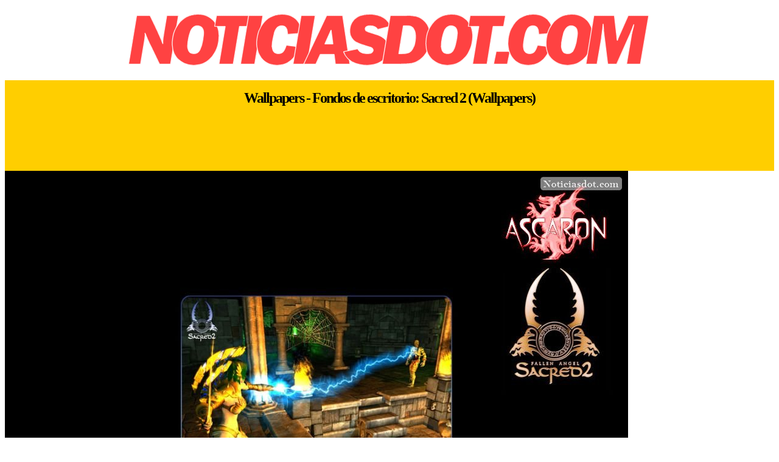

--- FILE ---
content_type: text/html
request_url: http://www.noticiasdot.com/publicaciones/galerias/Ascaron/2008/sacred-2-Wallpapers/imgpages/image003.html
body_size: 1623
content:
<!DOCTYPE HTML PUBLIC "-//W3C//DTD HTML 4.01 Transitional//EN" "http://www.w3.org/TR/html4/loose.dtd">
<html>
<head>
<title>Sacred 2 (Wallpapers)</title>
<meta name="generator" content="Extreme Thumbnail Generator 1.11.0.1 (http://www.exisoftware.com)">

<style type="text/css">
img.img_full_size_image
{
    border: 0px none;
}
</style>
<script type="text/javascript">

  var _gaq = _gaq || [];
  _gaq.push(['_setAccount', 'UA-17356663-1']);
  _gaq.push(['_trackPageview']);

  (function() {
    var ga = document.createElement('script'); ga.type = 'text/javascript'; ga.async = true;
    ga.src = ('https:' == document.location.protocol ? 'https://ssl' : 'http://www') + '.google-analytics.com/ga.js';
    var s = document.getElementsByTagName('script')[0]; s.parentNode.insertBefore(ga, s);
  })();

</script>
</head>
     <body topmargin="0">
<center>

<table border="0" width="100%" id="table1" cellspacing="0" cellpadding="0">
	<tr>
		<td bgcolor="#FFFFFF">		<p align="center">
		<img border="0" src="http://www.noticiasdot.com/images/wallpapers/wallpapers-cap.gif" width="900" height="100"></td>
	</tr>
	<tr>
<td bgcolor="#FFCE00">
		<p align="center"><b><font face="Georgia" size="5" >
	<span style="color: Black; font-weight: bold; letter-spacing:-2px"><b>Wallpapers - Fondos de escritorio: Sacred 2 (Wallpapers) </b></span/</font></td>
	</tr>
	<tr>
		<td  bgcolor="#FFCE00">
		<center><script type="text/javascript"><!--
google_ad_client = "pub-5632547455055714";
google_ad_width = 728;
google_ad_height = 90;
google_ad_format = "728x90_as";
google_ad_type = "text_image";
//2007-04-05: Noticiasdot
google_ad_channel = "6562862476";
google_color_border = "FFCE00";
google_color_bg = "FCE184";
google_color_link = "660000";
google_color_text = "660000";
google_color_url = "990000";
//-->
</script>
<script type="text/javascript" src="https://pagead2.googlesyndication.com/pagead/show_ads.js">
</script></center>

		</td>
	</tr>
</table>

<table border="0" width="100%" cellspacing="0" cellpadding="0" id="table2">
	<tr>
            <td>  <img src="../images/Sacred_2_-_Fallen_Angel_Seraphim_fight_with_mummy.jpg" class="img_full_size_image" alt="" /></td>
	</tr>
	<tr>
		<td align="center">
		   <iframe name="I2" src="http://www.noticiasdot.com/banners/banners-especiales.htm" marginwidth="1" marginheight="1" height="260" scrolling="no" align="middle" border="0" frameborder="0" width="1050">
</iframe>
</td>
	</tr>
	   <tr>

		<td align="right">
			<span class="etg_link_text"> <a href="http://www.noticiasdot.com" target="_blank">Noticiasdot.com</a></span>
		</td>
	</tr>
</table>


</center>
<script defer src="https://static.cloudflareinsights.com/beacon.min.js/vcd15cbe7772f49c399c6a5babf22c1241717689176015" integrity="sha512-ZpsOmlRQV6y907TI0dKBHq9Md29nnaEIPlkf84rnaERnq6zvWvPUqr2ft8M1aS28oN72PdrCzSjY4U6VaAw1EQ==" data-cf-beacon='{"version":"2024.11.0","token":"48ae037d4558477e8f0086c577fdec5c","r":1,"server_timing":{"name":{"cfCacheStatus":true,"cfEdge":true,"cfExtPri":true,"cfL4":true,"cfOrigin":true,"cfSpeedBrain":true},"location_startswith":null}}' crossorigin="anonymous"></script>
</body>
</html>



--- FILE ---
content_type: text/html
request_url: http://www.noticiasdot.com/banners/banners-especiales.htm
body_size: 931
content:
<html>

<head>
<meta http-equiv="Content-Type" content="text/html; charset=windows-1252">
<title>Pagina nueva 8</title>


<script type="text/javascript">

sas_tmstp=Math.round(Math.random()*10000000000);

sas_pageid='35310/242251';		// PÃƒÂ¡gina : Stilo/unica

var sas_formatids = '11907,11906,11911,11908';

sas_target='';			// Targeting

document.write('<scr'+'ipt src="http://www4.smartadserver.com/call2/pubjall/' + sas_pageid + '/' + sas_formatids + '/' + sas_tmstp + '/' + escape(sas_target) + '?"></scr'+'ipt>');

</script>

<script type="text/javascript" src="http://www4.smartadserver.com/call/pubj/35310/242251/11972/M/[timestamp]/[target]?[countgo]" ></script>

</head>

<body>

<center><script type="text/javascript">

if (typeof sas_manager != 'undefined') {

	sas_manager.render(11907);	// Formato : Leader 728x90

}

</script>
<noscript>
<a href="http://www4.smartadserver.com/call/pubjumpi/35310/242251/11907/M/[timestamp]/?" target="_blank">
<img src="http://www4.smartadserver.com/call/pubi/35310/242251/11907/M/[timestamp]/?" border="0" alt="" /></a>
</noscript>
</center>





<script defer src="https://static.cloudflareinsights.com/beacon.min.js/vcd15cbe7772f49c399c6a5babf22c1241717689176015" integrity="sha512-ZpsOmlRQV6y907TI0dKBHq9Md29nnaEIPlkf84rnaERnq6zvWvPUqr2ft8M1aS28oN72PdrCzSjY4U6VaAw1EQ==" data-cf-beacon='{"version":"2024.11.0","token":"48ae037d4558477e8f0086c577fdec5c","r":1,"server_timing":{"name":{"cfCacheStatus":true,"cfEdge":true,"cfExtPri":true,"cfL4":true,"cfOrigin":true,"cfSpeedBrain":true},"location_startswith":null}}' crossorigin="anonymous"></script>
</body>

</html>

--- FILE ---
content_type: text/html; charset=utf-8
request_url: https://www.google.com/recaptcha/api2/aframe
body_size: 269
content:
<!DOCTYPE HTML><html><head><meta http-equiv="content-type" content="text/html; charset=UTF-8"></head><body><script nonce="pSBkNM7q1jSVlPnNvOUmHA">/** Anti-fraud and anti-abuse applications only. See google.com/recaptcha */ try{var clients={'sodar':'https://pagead2.googlesyndication.com/pagead/sodar?'};window.addEventListener("message",function(a){try{if(a.source===window.parent){var b=JSON.parse(a.data);var c=clients[b['id']];if(c){var d=document.createElement('img');d.src=c+b['params']+'&rc='+(localStorage.getItem("rc::a")?sessionStorage.getItem("rc::b"):"");window.document.body.appendChild(d);sessionStorage.setItem("rc::e",parseInt(sessionStorage.getItem("rc::e")||0)+1);localStorage.setItem("rc::h",'1768521641351');}}}catch(b){}});window.parent.postMessage("_grecaptcha_ready", "*");}catch(b){}</script></body></html>